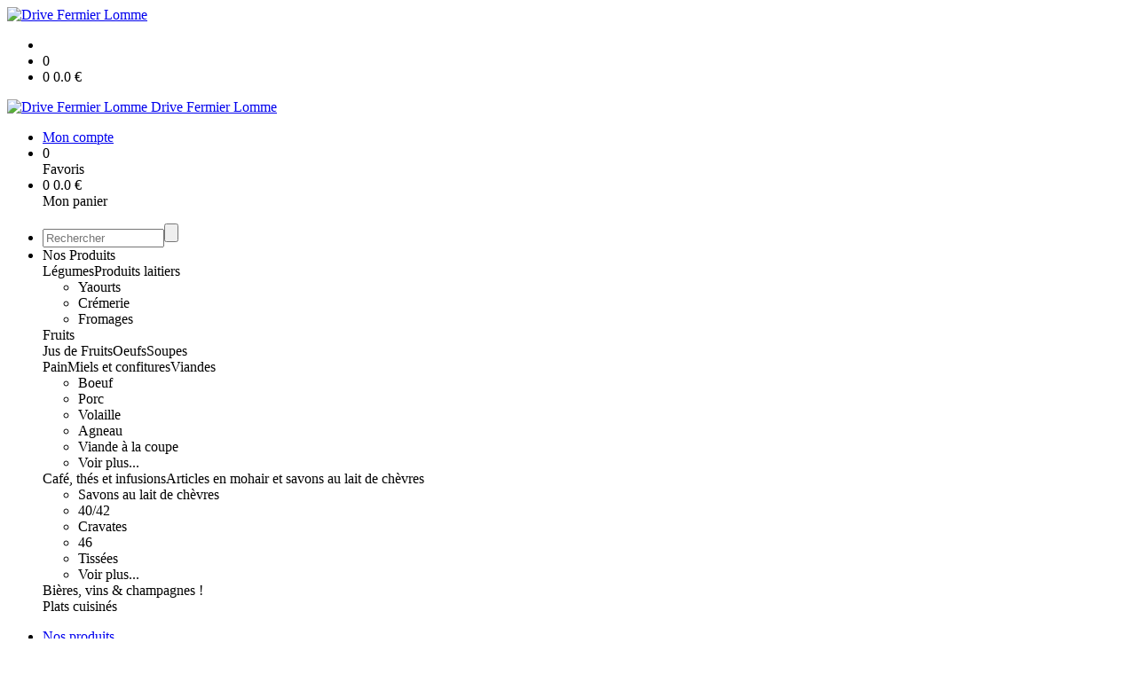

--- FILE ---
content_type: text/html;charset=utf-8
request_url: https://www.drive-fermier-lomme.fr/pain-petit-epeautre-1kg-p1382544318634.htm
body_size: 6646
content:
<!DOCTYPE html PUBLIC "-//W3C//DTD XHTML 1.0 Strict//EN" "http://www.w3.org/TR/xhtml1/DTD/xhtml1-strict.dtd">
<html xmlns="http://www.w3.org/1999/xhtml" xml:lang="fr">
<head>
<!-- annoncer charset avant title pour rapidité -->
<title>Pain Petit Epeautre 1kg</title>
<!--[if IE]>
<meta http-equiv="X-UA-Compatible" content="IE=Edge"/>
<![endif]-->
<meta name="viewport" content="width=device-width, initial-scale=1.0, minimum-scale=1.0, shrink-to-fit=no" />
<meta http-equiv="content-type" content="text/html; charset=utf-8" />
<meta http-equiv="imagetoolbar" content="no" />
<meta name="mssmarttagspreventparsing" content="true" />
<meta name="Date-Creation-yyyymmdd" content="20260110" />
<meta name="Date-Revision-yyyymmdd" content="19700101" />
<meta name="category" content="Internet" />
<!-- On indexe pas la page si c'est une page non pertinente -->
<meta name="robots" content="index, follow" />
<meta name="distribution" content="global" />
<meta name="copyright" content="Copyright (c) Socleo" />
<meta name="identifier-url" content="https://www.drive-fermier-lomme.fr" />
<meta name="resource-type" content="document" />
<meta name="Generator" content="Socleo" />
<meta name="Formatter" content="Socleo" />
<meta name="_csrf" content="pfu1qFiFw3kuFPfE9WJ6fDmuwDp1v0V8hj1lRQbSF45cff1slc_WmT619x0DdsXzl09OSFua7VsQ23NRtAtUfTawJepoScxZ"/>
<meta name="_csrf_header" content="X-CSRF-TOKEN"/>
<link rel="canonical" href="https://www.drive-fermier-lomme.fr/pain-petit-epeautre-1kg-p1382544318634.htm" />
<meta name="description" content="Le pain de petit epeautre (engrain), par rapport au ble,contient moins de gluten et surtout plus de fibres, de vitamines et ds mineraux et les 8 acides amin&amp;eacute;s essentiels. Appr&amp;eacute;ci&amp;eacute; pour richesse nutritionnelle remarquable, le pain est p&amp;eacute;tri et fa&amp;ccedil;onn&amp;eacute; &amp;agrave; la main.&lt;br /&gt;
Le pain de petit epeautre (engra" />
<!-- Facebook : Open graph -->
<meta property="og:title" name="og:title" content="Pain Petit Epeautre 1kg" />
<meta property="og:description" name="og:description" content="Le pain de petit epeautre (engrain), par rapport au ble,contient moins de gluten et surtout plus de fibres, de vitamines et ds mineraux et les 8 acides amin&amp;eacute;s essentiels. Appr&amp;eacute;ci&amp;eacute; pour richesse nutritionnelle remarquable, le pain est p&amp;eacute;tri et fa&amp;ccedil;onn&amp;eacute; &amp;agrave; la main.&lt;br /&gt;
Le pain de petit epeautre (engra" />
<meta property="og:url" name="og:url" content="https://www.drive-fermier-lomme.fr/pain-petit-epeautre-1kg-p1382544318634.htm" />
<meta property="og:type" name="og:type" content="article" />
<meta property="article:published_time" name="article:published_time" content="2026-01-10" />
<meta property="og:site_name" name="og:site_name" content="Drive Fermier Lomme" />
<meta property="og:image" name="og:image" content="https://cdn.socleo.org/media/YP5Z5QU6/P/image-60.jpg" />
<meta property="og:locale" name="og:locale" content="fr" />
<!-- Twitter --><meta name="twitter:title" content="Pain Petit Epeautre 1kg" />
<meta name="twitter:description" content="Le pain de petit epeautre (engrain), par rapport au ble,contient moins de gluten et surtout plus de fibres, de vitamines et ds mineraux et les 8 acides amin&amp;eacute;s essentiels. Appr&amp;eacute;ci&amp;eacute; pour richesse nutritionnelle remarquable, le pain est p&amp;eacute;tri et fa&amp;ccedil;onn&amp;eacute; &amp;agrave; la main.&lt;br /&gt;
Le pain de petit epeautre (engra" />
<meta name="twitter:url" content="https://www.drive-fermier-lomme.fr/pain-petit-epeautre-1kg-p1382544318634.htm" />
<meta name="twitter:card" content="summary" />
<meta name="twitter:site" content="Drive Fermier Lomme" />
<meta name="twitter:image" content="https://cdn.socleo.org/media/YP5Z5QU6/P/image-60.jpg" />
<script type="application/ld+json">
{"@context":"http://schema.org","@type":"BreadcrumbList","itemListElement":[{"@type":"ListItem","position":1,"item":{"@id":"/","name":"Drive Fermier Lomme"}},{"@type":"ListItem","position":2,"item":{"@id":"/pain-petit-epeautre-1kg-p1382544318634.htm","name":"Pain Petit Epeautre 1kg"}}]}
</script>
<link rel="stylesheet" type="text/css" media="print" crossorigin="anonymous" referrerpolicy="no-referrer-when-downgrade" href="https://cdn.socleo.org/wro/print/ea485e6133e60bb6277866708c03f80c231ba2fd.css"/>
<link rel="stylesheet" type="text/css" media="screen" crossorigin="anonymous" referrerpolicy="no-referrer-when-downgrade" href="https://cdn.socleo.org/wro/screen/3b9cc1be432b4a7ea7759b6ca1aa502c318cda26.css"/>
<link rel="preload stylesheet" crossorigin="anonymous" referrerpolicy="no-referrer-when-downgrade" href="https://cdn.socleo.org/wro/screen-preload/412b867ed600cdb972f773c6e1377732bf7351d2.css" as="style" onload="this.onload=null;this.rel='stylesheet'"/><noscript><link rel="stylesheet" type="text/css" media="screen" crossorigin="anonymous" referrerpolicy="no-referrer-when-downgrade" href="https://cdn.socleo.org/wro/screen-preload/412b867ed600cdb972f773c6e1377732bf7351d2.css"/></noscript>
<link rel="preload stylesheet" crossorigin="anonymous" referrerpolicy="no-referrer-when-downgrade" href="https://cdn.socleo.org/wro/screen_cms/625f81c564229994d1efee31da2dd54f5076f9ac.css" as="style" onload="this.onload=null;this.rel='stylesheet'"/><noscript><link rel="stylesheet" type="text/css" media="screen" crossorigin="anonymous" referrerpolicy="no-referrer-when-downgrade" href="https://cdn.socleo.org/wro/screen_cms/625f81c564229994d1efee31da2dd54f5076f9ac.css"/></noscript>
<link rel="stylesheet" type="text/css" media="screen" crossorigin="anonymous" referrerpolicy="no-referrer-when-downgrade" href="https://cdn.socleo.org/wro/screen_bv/b7203bba8a213affb3e64cc4c257304c282961f1.css"/>
<link rel="stylesheet" type="text/css" media="screen" crossorigin="anonymous" referrerpolicy="no-referrer-when-downgrade" href="https://cdn.socleo.org/wro/screen_drivefermierlomme/88cf436edc6c182e52efcb6a185b460ab63f029d.css"/>
<script type="text/javascript" src="https://cdn.socleo.org/wro/constants/6db2eef6c2e843ea556365284e27f7cfff7e65cd.js" referrerpolicy="no-referrer-when-downgrade"></script>
<link rel="preload stylesheet" crossorigin="anonymous" href="https://cdn.socleo.org/dist/vue-style.fc723a10fe050388d0b6.css" as="style" onload="this.onload=null;this.rel='stylesheet'"/><noscript><link rel="stylesheet" type="text/css" crossorigin="anonymous" href="https://cdn.socleo.org/dist/vue-style.fc723a10fe050388d0b6.css"/></noscript><script type="text/javascript" src="https://cdn.socleo.org/dist/frontLegacy.65ee8be034853c55b23f.js"></script><script type="text/javascript" src="https://cdn.socleo.org/dist/commonLegacy.95acae3af6a14eaea4d5.js"></script><script type="text/javascript" src="https://cdn.socleo.org/dist/intltelinput.0a892ba9cbccddbacfed.js"></script><script type="text/javascript" src="https://cdn.socleo.org/wro/scripts/a8889d946074197e507d6255a5844dcf6612b3c4.js" referrerpolicy="no-referrer-when-downgrade"></script>
<!-- Pour le moment, contient uniquement jspanel, en attente de validation -->
<script type="text/javascript" src="https://cdn.socleo.org/wro/scripts-deferred/e40d4d85b67912e35e178249227d1ad90ed65b7f.js" referrerpolicy="no-referrer-when-downgrade" defer></script>
<script type="text/javascript" src="https://cdn.socleo.org/wro/cms/9c43dec69039ef7286339d23c96d2ac6427b0013.js" referrerpolicy="no-referrer-when-downgrade" defer async></script>
<script type="text/javascript">
</script>
<link rel="start" title="Accueil" href="https://www.drive-fermier-lomme.fr/" />

<link rel="icon" type="image/png" href="https://cdn.socleo.org/media/YP5Z5QU6/R/drivelomme-1.png"/>
<link rel="icon" type="image/png" href="https://cdn.socleo.org/media/YP5Z5QU6/R/drivelomme-1.png" sizes="32x32"/>
<link rel="icon" type="image/png" href="https://cdn.socleo.org/media/YP5Z5QU6/R/drivelomme-1.png" sizes="64x64"/>
<link rel="icon" type="image/png" href="https://cdn.socleo.org/media/YP5Z5QU6/R/drivelomme-1.png" sizes="96x96"/>
<link rel="icon" type="image/png" href="https://cdn.socleo.org/media/YP5Z5QU6/R/drivelomme-1.png" sizes="196x196"/>
<link rel="apple-touch-icon" href="https://cdn.socleo.org/media/YP5Z5QU6/R/drivelomme-1.png" sizes="152x152"/>
<link rel="apple-touch-icon" href="https://cdn.socleo.org/media/YP5Z5QU6/R/drivelomme-1.png" sizes="60x60"/>
<link rel="apple-touch-icon" href="https://cdn.socleo.org/media/YP5Z5QU6/R/drivelomme-1.png" sizes="76x76"/>
<link rel="apple-touch-icon" href="https://cdn.socleo.org/media/YP5Z5QU6/R/drivelomme-1.png" sizes="114x114"/>
<link rel="apple-touch-icon" href="https://cdn.socleo.org/media/YP5Z5QU6/R/drivelomme-1.png" sizes="120x120"/>
<link rel="apple-touch-icon" href="https://cdn.socleo.org/media/YP5Z5QU6/R/drivelomme-1.png" sizes="144x144"/><style type="text/css">.picto.baf {background-image:url("https://cdn.socleo.org/media/YP5Z5QU6/P/etiquettebaf.png");width:30px !important;height:33px !important;background-size: contain;}.picto.stg {background-image:url("https://cdn.socleo.org/media/YP5Z5QU6/P/logo_stg.gif");width:25px !important;height:29px !important;background-size: contain;}.picto.aop {background-image:url("https://cdn.socleo.org/media/YP5Z5QU6/P/logo_aop.png");width:25px !important;height:29px !important;background-size: contain;}.picto.eu {background-image:url("https://cdn.socleo.org/media/samples/eu.png");width:30px !important;height:20px !important;background-size: contain;}</style></head>
<body class="article thematique--1 rub-YP5Z5QU6 visite interne site_local boutique_virtuelle ecran_affichage niv0 random-10">
<div id="page">
<header id="header">
		<div class="mobile-top-bar">
			<div class="mobile-icone-container" id="mobileButton">
				<i class="icon bars"></i>
			</div>
			<div class="mobile-logo-container">
				<a class="mobile-logo-lien" href="/">
						<img src="https://cdn.socleo.org/media/YP5Z5QU6/R/drivelomme-1.png" alt="Drive Fermier Lomme" loading="lazy" />
					</a>
				</div>
			<div class="mobile-connexion-container">
				<ul id="connectMobile">
	<li id="link-connect"><a title="Connexion / Inscription" rel="nofollow" href="https://www.drive-fermier-lomme.fr/identification.stp?ACTION=CONNECTER"><span id="connexion"></span></a></li>
	<li title="Ma liste" id="bv_liste">
			<a onclick="gotoSelection();">
				<div id="nb_selection_panier" class="nb-selection-panier">0</div>
			</a>
		</li>
		<li title="Mon panier" id="bv_panier">
			<a onclick="gotoDetailPanier();">
				<div id="nb_article_panier">
					<span id="nb_article_panier_val" class="total-panier-bandeau-connexion">0</span>
					<span id="totalCaddieNav"><span id="totalcaddieValueNav">0.0</span> €</span>
				</div>					
			</a>
		</li>
	</ul></div>
		</div>
		<div class="container menu-container" id="menuContainer">
			<div id="banner" title="Accueil Drive Fermier Lomme">
				<a class="header-logo-lien" href="/">
					<div id="site-title">
				 		<p>
							<img alt="Drive Fermier Lomme" src="https://cdn.socleo.org/media/YP5Z5QU6/R/drivelomme-1.png" />
							<span class="h1-like">Drive Fermier Lomme</span>
							 </p>
					</div>
				</a>
			</div>
			<div id="menu-haut">
				<div class="container">
					<ul id="connect">
	 <li id="link-connect"><a title="Connexion / Inscription" rel="nofollow" href="https://www.drive-fermier-lomme.fr/identification.stp?ACTION=CONNECTER&CODE_LOCAL=YP5Z5QU6"><span id="connexion"></span><span>Mon compte</span></a></li>
	 <li title="Mes favoris" id="bv_liste">
					<a onclick="gotoSelection();">
						<div id="nb_selection_panier" class="nb-selection-panier">0</div><span>Favoris</span>
					</a>
				</li>
			<li title="Mon panier" id="bv_panier">
				<a onclick="gotoDetailPanier();">
					<div id="nb_article_panier">
						<span id="nb_article_panier_val" class="total-panier-bandeau-connexion">0</span>
						<span id="totalCaddieNav"><span id="totalcaddieValueNav">0.0</span> €</span>
					</div>
					<span>Mon panier</span>
					
				</a>
			</li>
		</ul><ul id="nav_haut">
	   </ul>
   </div>
			</div>
			<div id="menu-bv">
				<div class="container">
					<ul id="main_nav_bv" class="nav-bv"><li class="search"><form id="search-bv" name="RECHERCHE_PRODUIT" action="https://www.drive-fermier-lomme.fr/bv.stp?ACTION=RECHERCHE" method="post" onsubmit="return;"><div class="div-search-bv"><input name="QUERY" type="text" autocomplete="off" id="query" class="ChampSaisie input-search-bv" size="15" value="" placeholder="Rechercher"/><span class="submit-search-bv"><input type="button" class="bv_ok" onclick="gotoRecherche();"/></span></div></form></li><li id="rub-produits"><a onclick="gotoCatalogue('produits')">Nos Produits</a><div class="menu-catalogue"><div class="autogrid5"><div><span class="h3-like"><a onclick="gotoSecteur('S5')">Légumes</a></span><span class="h3-like"><a onclick="gotoSecteur('S4')">Produits laitiers</a></span><ul><li><a onclick="gotoFamille('S4','Yaourts')">Yaourts</a></li><li><a onclick="gotoFamille('S4','Cr\u00E9merie')">Crémerie</a></li><li><a onclick="gotoFamille('S4','Fromages')">Fromages</a></li></ul><span class="h3-like"><a onclick="gotoSecteur('S9')">Fruits</a></span></div><div><span class="h3-like"><a onclick="gotoSecteur('S2')">Jus de Fruits</a></span><span class="h3-like"><a onclick="gotoSecteur('S3')">Oeufs</a></span><span class="h3-like"><a onclick="gotoSecteur('S10')">Soupes</a></span></div><div><span class="h3-like"><a onclick="gotoSecteur('S11')">Pain</a></span><span class="h3-like"><a onclick="gotoSecteur('S16')">Miels et confitures</a></span><span class="h3-like"><a onclick="gotoSecteur('S14')">Viandes</a></span><ul><li><a onclick="gotoFamille('S14','Boeuf')">Boeuf</a></li><li><a onclick="gotoFamille('S14','Porc')">Porc</a></li><li><a onclick="gotoFamille('S14','Volaille')">Volaille</a></li><li><a onclick="gotoFamille('S14','Agneau')">Agneau</a></li><li><a onclick="gotoFamille('S14','Viande \u00E0 la coupe')">Viande à la coupe</a></li><li><a onclick="gotoSecteur('S14')">Voir plus...</a></li></ul></div><div><span class="h3-like"><a onclick="gotoSecteur('S15')">Café, thés et infusions</a></span><span class="h3-like"><a onclick="gotoSecteur('S6')">Articles en mohair et savons au lait de chèvres</a></span><ul><li><a onclick="gotoFamille('S6','Savons au lait de ch\u00E8vres')">Savons au lait de chèvres</a></li><li><a onclick="gotoFamille('S6','40\/42')">40/42</a></li><li><a onclick="gotoFamille('S6','Cravates')">Cravates</a></li><li><a onclick="gotoFamille('S6','46')">46</a></li><li><a onclick="gotoFamille('S6','Tiss\u00E9es')">Tissées</a></li><li><a onclick="gotoSecteur('S6')">Voir plus...</a></li></ul><span class="h3-like"><a onclick="gotoSecteur('S1')">Bières, vins & champagnes !</a></span></div><div><span class="h3-like"><a onclick="gotoSecteur('S13')">Plats cuisinés</a></span></div></div></div></li></ul></div>
			</div>
			<div id="menu1">
			 	<ul id="main_nav" class="nav"><li id="rub-LFDSCKJX" class="has-submenu"><a href="https://www.drive-fermier-lomme.fr/nos-produits/" class="lien-bv">Nos produits<span class="ascenseur"><i class="icon angle-down"></i></span></a><ul class="menu-p2"><li id="rub-88YJXFLD" class="has-submenu"><a href="https://www.drive-fermier-lomme.fr/nos-produits/articles-en-mohair-et-savons-au-lait-de-chevres/" class="lien-bv">Articles en mohair et savons au lait de chèvres<span class="ascenseur"><i class="icon angle-down"></i></span></a><ul class="menu-p3"><li id="rub-QQTFKNYU" ><a href="https://www.drive-fermier-lomme.fr/nos-produits/articles-en-mohair-et-savons-au-lait-de-chevres/28-30/" class="lien-bv">28/30</a></li><li id="rub-3IRK6QQ4" ><a href="https://www.drive-fermier-lomme.fr/nos-produits/articles-en-mohair-et-savons-au-lait-de-chevres/31-33/" class="lien-bv">31/33</a></li><li id="rub-HEUQ56DB" ><a href="https://www.drive-fermier-lomme.fr/nos-produits/articles-en-mohair-et-savons-au-lait-de-chevres/34-36/" class="lien-bv">34/36</a></li><li id="rub-BA98LKUY" ><a href="https://www.drive-fermier-lomme.fr/nos-produits/articles-en-mohair-et-savons-au-lait-de-chevres/36/" class="lien-bv">36</a></li><li id="rub-K3ICCEEW" ><a href="https://www.drive-fermier-lomme.fr/nos-produits/articles-en-mohair-et-savons-au-lait-de-chevres/37-39/" class="lien-bv">37/39</a></li><li id="rub-TS8JFE4T" ><a href="https://www.drive-fermier-lomme.fr/nos-produits/articles-en-mohair-et-savons-au-lait-de-chevres/37/" class="lien-bv">37</a></li><li id="rub-3WJY3DIL" ><a href="https://www.drive-fermier-lomme.fr/nos-produits/articles-en-mohair-et-savons-au-lait-de-chevres/38/" class="lien-bv">38</a></li><li id="rub-VFAQ4GSC" ><a href="https://www.drive-fermier-lomme.fr/nos-produits/articles-en-mohair-et-savons-au-lait-de-chevres/39/" class="lien-bv">39</a></li><li id="rub-N8V93ZD3" ><a href="https://www.drive-fermier-lomme.fr/nos-produits/articles-en-mohair-et-savons-au-lait-de-chevres/40-42/" class="lien-bv">40/42</a></li><li id="rub-I2JGYFLE" ><a href="https://www.drive-fermier-lomme.fr/nos-produits/articles-en-mohair-et-savons-au-lait-de-chevres/40/" class="lien-bv">40</a></li><li id="rub-NRQT14MC" ><a href="https://www.drive-fermier-lomme.fr/nos-produits/articles-en-mohair-et-savons-au-lait-de-chevres/43-45/" class="lien-bv">43/45</a></li><li id="rub-RKIXJTGH" ><a href="https://www.drive-fermier-lomme.fr/nos-produits/articles-en-mohair-et-savons-au-lait-de-chevres/46-48/" class="lien-bv">46/48</a></li><li id="rub-W9UBKVGU" ><a href="https://www.drive-fermier-lomme.fr/nos-produits/articles-en-mohair-et-savons-au-lait-de-chevres/46/" class="lien-bv">46</a></li><li id="rub-3DMEFZVU" ><a href="https://www.drive-fermier-lomme.fr/nos-produits/articles-en-mohair-et-savons-au-lait-de-chevres/bonnets-berets/" class="lien-bv">Bonnets / Bérets</a></li><li id="rub-Q9AI9SYR" ><a href="https://www.drive-fermier-lomme.fr/nos-produits/articles-en-mohair-et-savons-au-lait-de-chevres/carres/" class="lien-bv">Carrés</a></li><li id="rub-YTKG3S8W" ><a href="https://www.drive-fermier-lomme.fr/nos-produits/articles-en-mohair-et-savons-au-lait-de-chevres/cravates/" class="lien-bv">Cravates</a></li><li id="rub-TILV1IZB" ><a href="https://www.drive-fermier-lomme.fr/nos-produits/articles-en-mohair-et-savons-au-lait-de-chevres/gants/" class="lien-bv">Gants</a></li><li id="rub-PAFP8KKW" ><a href="https://www.drive-fermier-lomme.fr/nos-produits/articles-en-mohair-et-savons-au-lait-de-chevres/mitaines/" class="lien-bv">Mitaines</a></li><li id="rub-KYL9DHI2" ><a href="https://www.drive-fermier-lomme.fr/nos-produits/articles-en-mohair-et-savons-au-lait-de-chevres/pelotes/" class="lien-bv">Pelotes</a></li><li id="rub-S4V74XFR" ><a href="https://www.drive-fermier-lomme.fr/nos-produits/articles-en-mohair-et-savons-au-lait-de-chevres/savons-au-lait-de-chevres/" class="lien-bv">Savons au lait de chèvres</a></li><li id="rub-ZGUJ9NPI" ><a href="https://www.drive-fermier-lomme.fr/nos-produits/articles-en-mohair-et-savons-au-lait-de-chevres/snood/" class="lien-bv">Snood</a></li><li id="rub-BRKCQXKJ" ><a href="https://www.drive-fermier-lomme.fr/nos-produits/articles-en-mohair-et-savons-au-lait-de-chevres/taille-8/" class="lien-bv">Taille 8</a></li><li id="rub-HYF8YEZY" ><a href="https://www.drive-fermier-lomme.fr/nos-produits/articles-en-mohair-et-savons-au-lait-de-chevres/tissees/" class="lien-bv">Tissées</a></li><li id="rub-WL2LGZVM" ><a href="https://www.drive-fermier-lomme.fr/nos-produits/articles-en-mohair-et-savons-au-lait-de-chevres/mohair-60-soie-40-/" class="lien-bv">mohair 60% soie 40%</a></li><li id="rub-5ZVB9CS8" ><a href="https://www.drive-fermier-lomme.fr/nos-produits/articles-en-mohair-et-savons-au-lait-de-chevres/mohair-80-soie-20-/" class="lien-bv">mohair 80% soie 20 %</a></li><li id="rub-W3GUP6LV" ><a href="https://www.drive-fermier-lomme.fr/nos-produits/articles-en-mohair-et-savons-au-lait-de-chevres/echarpes/" class="lien-bv">Écharpes</a></li><li id="rub-94ANBKNF" ><a href="https://www.drive-fermier-lomme.fr/nos-produits/articles-en-mohair-et-savons-au-lait-de-chevres/etoles-chales/" class="lien-bv">Étoles / Châles</a></li></ul></li><li id="rub-GTE2JRSX" ><a href="https://www.drive-fermier-lomme.fr/nos-produits/bieres-vins-champagnes-/" class="lien-bv">Bières, vins & Champagnes !</a></li><li id="rub-ANETADV4" ><a href="https://www.drive-fermier-lomme.fr/nos-produits/fruits/" class="lien-bv">Fruits</a></li><li id="rub-7ZQJNP37" ><a href="https://www.drive-fermier-lomme.fr/nos-produits/cafe-thes-et-infusions/" class="lien-bv">Café, thés et infusions</a></li><li id="rub-M7FFBJ1U" ><a href="https://www.drive-fermier-lomme.fr/nos-produits/jus-de-fruits/" class="lien-bv">Jus de Fruits</a></li><li id="rub-AH9KDEWY" ><a href="https://www.drive-fermier-lomme.fr/nos-produits/jus-de-fruits-/" class="lien-bv">Jus de Fruits</a></li><li id="rub-SHM2H9J1" ><a href="https://www.drive-fermier-lomme.fr/nos-produits/miels-et-confitures/" class="lien-bv">Miels et confitures</a></li><li id="rub-GL8UJKKC" ><a href="https://www.drive-fermier-lomme.fr/nos-produits/oeufs/" class="lien-bv">Oeufs</a></li><li id="rub-6IIYZCST" ><a href="https://www.drive-fermier-lomme.fr/nos-produits/pain/" class="lien-bv">Pain</a></li><li id="rub-RILZHTGP" ><a href="https://www.drive-fermier-lomme.fr/nos-produits/plats-cuisines/" class="lien-bv">Plats cuisinés</a></li><li id="rub-3U8AF2RW" ><a href="https://www.drive-fermier-lomme.fr/nos-produits/soupes/" class="lien-bv">Soupes</a></li><li id="rub-3IM2WTW6" class="has-submenu"><a href="https://www.drive-fermier-lomme.fr/nos-produits/viandes/" class="lien-bv">Viandes<span class="ascenseur"><i class="icon angle-down"></i></span></a><ul class="menu-p3"><li id="rub-RJJVDWKU" ><a href="https://www.drive-fermier-lomme.fr/nos-produits/viandes/agneau/" class="lien-bv">Agneau</a></li><li id="rub-LL85XPCV" ><a href="https://www.drive-fermier-lomme.fr/nos-produits/viandes/boeuf/" class="lien-bv">Boeuf</a></li><li id="rub-3EVG4A1M" ><a href="https://www.drive-fermier-lomme.fr/nos-produits/viandes/ferme-peucelle/" class="lien-bv">Ferme Peucelle</a></li><li id="rub-25AEYBZH" ><a href="https://www.drive-fermier-lomme.fr/nos-produits/viandes/ferme-des-blanches-terres/" class="lien-bv">Ferme des Blanches Terres</a></li><li id="rub-QEFK2JJF" ><a href="https://www.drive-fermier-lomme.fr/nos-produits/viandes/porc/" class="lien-bv">Porc</a></li><li id="rub-FYHDRAGE" ><a href="https://www.drive-fermier-lomme.fr/nos-produits/viandes/viande-a-la-coupe/" class="lien-bv">Viande à la coupe</a></li><li id="rub-8HSK7MU3" ><a href="https://www.drive-fermier-lomme.fr/nos-produits/viandes/volaille/" class="lien-bv">Volaille</a></li></ul></li><li id="rub-SUSNCM8N" ><a href="https://www.drive-fermier-lomme.fr/nos-produits/legumes/" class="lien-bv">Légumes</a></li><li id="rub-UYCBYB9I" class="has-submenu"><a href="https://www.drive-fermier-lomme.fr/nos-produits/produits-laitiers/" class="lien-bv">Produits laitiers<span class="ascenseur"><i class="icon angle-down"></i></span></a><ul class="menu-p3"><li id="rub-GNHVK2FB" ><a href="https://www.drive-fermier-lomme.fr/nos-produits/produits-laitiers/cremerie/" class="lien-bv">Crémerie</a></li><li id="rub-KPJWQH5F" ><a href="https://www.drive-fermier-lomme.fr/nos-produits/produits-laitiers/fromages/" class="lien-bv">Fromages</a></li><li id="rub-YHD1T1F3" ><a href="https://www.drive-fermier-lomme.fr/nos-produits/produits-laitiers/yaourts/" class="lien-bv">Yaourts</a></li></ul></li></ul></li><li id="rub-JLR97NWX" ><a href="https://www.drive-fermier-lomme.fr/nos-producteurs/">Nos producteurs</a></li><li id="rub-BXMCAKTM" class="has-submenu"><a href="https://www.drive-fermier-lomme.fr/comment-ca-marche-/">Comment ça marche ?<span class="ascenseur"><i class="icon angle-down"></i></span></a><ul class="menu-p2"><li id="rub-61DS3STM" ><a href="https://www.drive-fermier-lomme.fr/comment-ca-marche-/comment-ca-marche-/">Comment ça marche ?</a></li><li id="rub-D4DM42MB" ><a href="https://www.drive-fermier-lomme.fr/comment-ca-marche-/contactez-nous/">Contactez-nous</a></li><li id="rub-YR9CK2XH" ><a href="https://www.drive-fermier-lomme.fr/comment-ca-marche-/qui-sont-vos-producteurs-/">Qui sont vos producteurs ?</a></li></ul></li></ul></div>
	 	</div>
 	</header>
 	
 	<div id="columns" class="container ">
 		<div id="menu"></div>
 	
	 	<div class="container">
	    	<p id="breadcrumbs"> &gt; <span>Pain Petit Epeautre 1kg</span></p>
</div>
   
    	<div class="container">
    	<div id="contentContainer" class="flex-container w100">
    
    	<div id="left" class="">
			<div class="wrapLeft">
				<div class="menu_action"><ul class="direct"><li><span>Accès direct</span></li><li class=""><a href="https://www.drive-fermier-lomme.fr/bv.stp?ACTION=ACCUEIL" ><span class="libelle">Commander</span></a></li><li class=""><a href="https://www.drive-fermier-lomme.fr/identification.stp?ACTION=CONNECTER" ><span class="libelle">Mon compte</span></a></li><li class=""><a href="https://www.drive-fermier-lomme.fr/gestionCircuit.stp?ACTION=NOUS_CONTACTER" ><span class="libelle">Contact</span></a></li></ul></div></div>
		</div>
<div id="content" class="flex-item-fluid no-right">
	<div id="center" class="">
	   <div class="page_title">
			<h1>Pain Petit Epeautre 1kg</h1>
		</div>
		<div id="articlecorps">
					<div class="resume-bloc "><div class="produit-info-principal grid-2 has-gutter"><div class="produit-info-img one-half"><img  src="https://cdn.socleo.org/media/YP5Z5QU6/P/image-60.jpg" alt="Pain Petit Epeautre 1kg" loading="lazy" /></div><div class="produit-info-detail"><div class="pi-detail-infos"><div class="info-logos"><p><span style="width:80px"><div class="picto eu" title="Bio européen" ></div>&nbsp;</span><span>Bio européen</span><br /></p></div><p class="detail-info-prix">Prix de vente : <span class="detail-info-prix-unite">11.60&nbsp;€/kg</span>&nbsp;</p><div class="info-produit-prix-cond invisible"><span class="prix-produit-cache">11.60 € / kg</span><span class="conditionnement-produit-cache">1 kg</span></div><div id="bv_pdt_action_article" class="bv_pdt_action"><div class="bv_pdt_plusmoins"><div data-quantity-controls-id="1382544318634" class="invisible"><div class="icon bv-moins-icon" onclick="javascript:changeLigne(1382544318634, 'retirer');"></div><input class="ChampSaisie quantite_1382544318634 picto" type="text" maxlength="4" onchange="changeLigne(1382544318634, 'modif_quantite', this.value)"/><div class="icon bv-plus-icon" onclick="javascript:changeLigne(1382544318634, 'ajouter');"></div></div><div data-cart-controls-id="1382544318634" class=""><button onclick="javascript:changeLigne(1382544318634, 'ajouter', null, '')" title="Ajouter au panier" class=" bouton_action large">Ajouter au panier</button></div><span class="msg-colisage" data-id-panier="1382544318634"></span></div><div class="bv_pdt_action_info"><span class="bv_pdt_info_cond conditionnement_1382544318634"></span><span class="bv_pdt_info_montant montant_1382544318634"></span></div></div><ul><li class="info-prix-unite">11.60&nbsp;€ la pièce</li><li class="info-producteurs">Producteur : <a href="#" title="Détails du producteur" onclick="openPanelProducteur('375747', false)">Le pain à contre temps - Sophie Riochet</a></li><li class="info-agriculture">Agriculture : Biologique</li><li class="info-type-produit">Type produit : Boulangerie</li><li class="info-conditionnement">Conditionnement : 1 kg</li></ul><p class="produit-dispo"><p class="disponibilite-produit">Produit commandable jusqu'à <b>1</b> jour(s) avant la livraison</p></p></div></div></div><div class="pi-photo prm"><img src="https://cdn.socleo.org/media/YP5Z5QU6/P/image-60.jpg" alt="Pain Petit Epeautre 1kg" loading="lazy" /></div><div class="produit-info-complement"><p>Le pain de petit epeautre (engrain), par rapport au ble,contient moins de gluten et surtout plus de fibres, de vitamines et ds mineraux et les 8 acides amin&eacute;s essentiels. Appr&eacute;ci&eacute; pour richesse nutritionnelle remarquable, le pain est p&eacute;tri et fa&ccedil;onn&eacute; &agrave; la main.<br />
Le pain de petit epeautre (engrain), par rapport au ble,contient moins de gluten et surtout plus de fibres, de vitamines et ds mineraux et les 8 acides amin&eacute;s essentiels. Appr&eacute;ci&eacute; pour richesse nutritionnelle remarquable, le pain est p&eacute;tri et fa&ccedil;onn&eacute; &agrave; la main.</p></div></div></div>
				<script type="text/javascript">
function initArticleProduit() {
	if (!!getGlobalData('PRODUCT_ID')) {
		// pas de WIP (execution en arrière plan)
		eshopProductService.getById(getGlobalData('PRODUCT_ID'))
			.then((res) => insererInfos(res.data))
			// les erreurs 404 sont ignorées
			.catch((err) => err.response.status != 404 && RestApi.defaultXhrErrorHandler(err))
			.finally(chargerRestriction);
	}
}
whenGlobalDataLoad()
	.then(initArticleProduit);
</script>

</div> <!-- fin id center -->
	</div> <!-- fin id content -->
	</div> <!-- fin id contentContainer -->
  </div> <!-- fin container -->
  </div>
<!-- fin id columns -->

<footer id="footer" class="footer">
	<div class="footer">
<div class="footer-top">
<div class="container pam">
<div>&nbsp;</div>

<div class="grid has-gutter footer-contact">
<div class="flex align-items-center">
<h1>Drive&nbsp;Fermier<br />
de Lomme</h1>
</div>

<div class="flex align-items-center"><img src="https://cdn.socleo.org/media/YP5Z5QU6/R/picto-1-contact.jpg" />
<div>Drive Fermier de&nbsp;Lomme<br />
77 rue de la Mitterie,<br />
59463 Lomme<br />
06 29 73 45 58<br />
Des produits locaux, de qualit&eacute; et de saison.</div>
</div>

<div class="flex align-items-center">&nbsp;
<div>Retrait des commandes tous les vendredis de 16h &agrave; 19h dans les serres du Lyc&eacute;e Horticole.</div>
</div>
</div>

<div class="txtcenter">
<h2>Suivez-nous !</h2>

<div class="footer-logos-rs">&nbsp;<a href="https://www.drive-fermier-lomme.fr/"><img alt="Site internet" src="https://cdn.socleo.org/media/YP5Z5QU6/R/site-web.png" /></a>&nbsp;<a href="https://www.facebook.com/DriveFermierLomme" target="_blank"><img alt="Facebook" src="https://cdn.socleo.org/media/HDNSXLNR/R/facebook.png" /></a> &nbsp;&nbsp;</div>
</div>
</div>
</div>

<div class="footer-middle">
<div class="container pam">
<div class="partenaires txtcenter"><img src="https://cdn.socleo.org/media/YP5Z5QU6/R/baf_5couleurs-01.png" /> <img src="https://cdn.socleo.org/media/YP5Z5QU6/R/agriculture-territoire.jpg" /> &nbsp;&nbsp; <img src="https://cdn.socleo.org/media/YP5Z5QU6/R/credit-agricole.jpg" /></div>
</div>
</div>

<div class="footer-bottom">
<div class="container pam">
<ul>
	<li><a href="https://drivefermierlomme.socleo.org/conditions-generales-de-vente/conditions-generales-de-vente-1469723383624.htm">CGV</a></li>
	<li><a href="https://drivefermierlomme.socleo.org/mentions-legales/mentions-legales-1469723383623.htm">Mentions l&eacute;gales</a></li>
	<li><a href="https://drivefermierlomme.socleo.org/vie-privee/vie-privee-1469723383625.htm">Vie priv&eacute;e</a></li>
</ul>
</div>
</div>
</div>
</footer>
  
</div> <!--  fin div page -->
<script type="application/json" id="global-data">
	{"SYNTHESE_PANIER":{"nbArticle":0,"nbSelection":0,"nbQuantite":0,"poids":0.0,"montant":0.0,"montantTVA":0.0,"listSyntheses":[{"nbArticle":0,"nbQuantite":0,"poids":0.0,"montant":0.0,"montantTVA":0.0,"dateLivraison":"","codeCollecte":"","lieuLivraison":"","creneauLivraison":"","dernierAccesBDD":0}],"dernierAccesBDD":0},"TYPE_MENU":0,"DEVISE_LOCAL":"€","LST_COMMANDE_PANIER":[],"CAN_ACCESS_BV_ACCUEIL":true,"LST_TVA_LOCAL":{"1":0.055,"2":0.2,"3":0.1,"4":0.021,"5":0.0},"DATE_LIVRAISON":"","CODE_LOCAL":"YP5Z5QU6","PRODUCT_ID":1382544318634,"CODE_PAYS":"FR"}</script>
</body>
</html>
